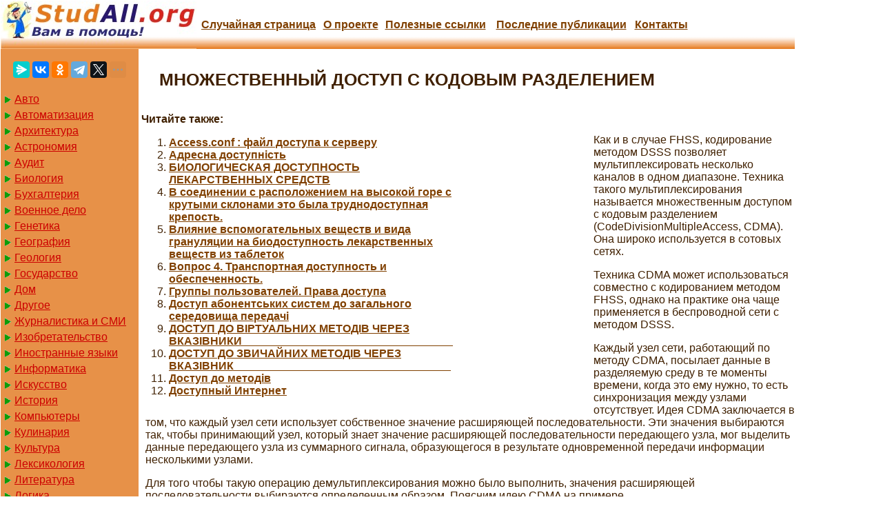

--- FILE ---
content_type: text/html
request_url: https://studall.org/all-65686.html
body_size: 6825
content:

<!DOCTYPE HTML PUBLIC "-//W3C//DTD HTML 4.01 Transitional//EN"
"http://www.w3.org/TR/html4/loose.dtd">
<html>
<head>
<meta http-equiv="Content-Type" content="text/html; charset=windows-1251">
<meta name="viewport" content="width=device-width, initial-scale=1">
<title>МНОЖЕСТВЕННЫЙ ДОСТУП С КОДОВЫМ РАЗДЕЛЕНИЕМ</title>
<link href="/img/index.css" rel="stylesheet" type="text/css">
<link rel="icon" href="/icon.ico" type="image/x-icon">
<link rel="shortcut icon" href="/icon.ico" type="image/x-icon">


<!-- Yandex.RTB -->
<script>window.yaContextCb=window.yaContextCb||[]</script>


</head>

<body>


 <table width="90%" border="0" class="mytable" cellpadding="0" cellspacing="0">
  <tr>
    <td colspan="2" style="background: url(/img/logo2.jpg) 0 0 repeat-x;">
	
	<table width="1000px" border="0" cellpadding="0" cellspacing="0">
  <tr>
	<td width="284px"><a href="/"><img src="/img/logo.jpg"/></a></td>
    <td><div align="center"><a href="/random.php" rel="nofollow">Случайная страница</a></div></td>
    <td><div align="center"><a href="/about.php">О проекте</a></div></td>
    <td><div align="center"><a href="/link.php">Полезные cсылки</a></div></td>
	    <td><div align="center"><a href="/addall.php">Последние публикации</a></div></td>
    <td><div align="center"><a href="/kontakt.php">Контакты</a></div></td>
  </tr>
</table>

</td>
  </tr>
   <tr>
	<td width="200" valign="top"  bgcolor="#E79148">

<br>
<center>
<script src="https://yastatic.net/share2/share.js"></script>
<div class="ya-share2" data-curtain data-limit="5" data-services="messenger,vkontakte,odnoklassniki,telegram,twitter,moimir,skype,linkedin,lj,blogger"></div>
</center>
<br>


<a href='/Avto/' class='aleft'>Авто</a><a href='/Avtomatizatsiya/' class='aleft'>Автоматизация</a><a href='/Arkhitektura/' class='aleft'>Архитектура</a><a href='/Astronomia/' class='aleft'>Астрономия</a><a href='/Audit/' class='aleft'>Аудит</a><a href='/Biologia/' class='aleft'>Биология</a><a href='/Bukhgalteriya/' class='aleft'>Бухгалтерия</a><a href='/Voennoe_delo/' class='aleft'>Военное дело</a><a href='/Genetika/' class='aleft'>Генетика</a><a href='/Geografiya/' class='aleft'>География</a><a href='/Geologiya/' class='aleft'>Геология</a><a href='/Gosudarstvo/' class='aleft'>Государство</a><a href='/Dom/' class='aleft'>Дом</a><a href='/Drugoe/' class='aleft'>Другое</a><a href='/SMI/' class='aleft'>Журналистика и СМИ</a><a href='/Izobretatelstvo/' class='aleft'>Изобретательство</a><a href='/Yazyki/' class='aleft'>Иностранные языки</a><a href='/Informatika/' class='aleft'>Информатика</a><a href='/Iskusstvo/' class='aleft'>Искусство</a><a href='/Istoria/' class='aleft'>История</a><a href='/Computer/' class='aleft'>Компьютеры</a><a href='/Kulinariya/' class='aleft'>Кулинария</a><a href='/Kultura/' class='aleft'>Культура</a><a href='/Leksikologiya/' class='aleft'>Лексикология</a><a href='/Literatura/' class='aleft'>Литература</a><a href='/Logika/' class='aleft'>Логика</a><a href='/Marketing/' class='aleft'>Маркетинг</a><a href='/Matematika/' class='aleft'>Математика</a><a href='/Mashinostroenie/' class='aleft'>Машиностроение</a><a href='/Meditsina/' class='aleft'>Медицина</a><a href='/Menedzhment/' class='aleft'>Менеджмент</a><a href='/Metally-Svarka/' class='aleft'>Металлы и Сварка</a><a href='/Mekhanika/' class='aleft'>Механика</a><a href='/Muzyka/' class='aleft'>Музыка</a><a href='/Naselenie/' class='aleft'>Население</a><a href='/Obrazovanie/' class='aleft'>Образование</a><a href='/OBZH/' class='aleft'>Охрана безопасности жизни</a><a href='/OkhranaTruda/' class='aleft'>Охрана Труда</a><a href='/Pedagogika/' class='aleft'>Педагогика</a><a href='/Politika/' class='aleft'>Политика</a><a href='/Pravo/' class='aleft'>Право</a><a href='/Priborostroenie/' class='aleft'>Приборостроение</a><a href='/Programmirovanie/' class='aleft'>Программирование</a><a href='/Proizvodstvo/' class='aleft'>Производство</a><a href='/Promyshlennost/' class='aleft'>Промышленность</a><a href='/Psikhologiya/' class='aleft'>Психология</a><a href='/Radio/' class='aleft'>Радио</a><a href='/Regiliya/' class='aleft'>Регилия</a><a href='/Svyaz/' class='aleft'>Связь</a><a href='/Sotsiologiya/' class='aleft'>Социология</a><a href='/Sport/' class='aleft'>Спорт</a><a href='/Standartizatsiya/' class='aleft'>Стандартизация</a><a href='/Stroitelstvo/' class='aleft'>Строительство</a><a href='/Tehnologii/' class='aleft'>Технологии</a><a href='/Torgovlya/' class='aleft'>Торговля</a><a href='/Turizm/' class='aleft'>Туризм</a><a href='/Fizika/' class='aleft'>Физика</a><a href='/Fiziologiya/' class='aleft'>Физиология</a><a href='/Filosofiya/' class='aleft'>Философия</a><a href='/Finansy/' class='aleft'>Финансы</a><a href='/Khimiya/' class='aleft'>Химия</a><a href='/Khozyaystvo/' class='aleft'>Хозяйство</a><a href='/Tsennoobrazovanie/' class='aleft'>Ценнообразование</a><a href='/Cherchenie/' class='aleft'>Черчение</a><a href='/Ekologiya/' class='aleft'>Экология</a><a href='/Ekonometrika/' class='aleft'>Эконометрика</a><a href='/Ekonomika/' class='aleft'>Экономика</a><a href='/Elektronika/' class='aleft'>Электроника</a><a href='/Yurispundenktsiya/' class='aleft'>Юриспунденкция</a>


	</td>
<td valign="top">
  
 <h1>МНОЖЕСТВЕННЫЙ ДОСТУП С КОДОВЫМ РАЗДЕЛЕНИЕМ</h1>

<!-- Yandex.RTB R-A-3919484-5 -->
<script>
window.yaContextCb.push(()=>{
	Ya.Context.AdvManager.render({
		"blockId": "R-A-3919484-5",
		"type": "rewarded",
		"platform": "desktop"
	})
})
</script>

<!-- Yandex.RTB R-A-3919484-3 -->
<script>
window.yaContextCb.push(()=>{
	Ya.Context.AdvManager.render({
		"blockId": "R-A-3919484-3",
		"type": "floorAd",
		"platform": "desktop"
	})
})
</script>


<table width="660" border="0" align="left" cellpadding="2" cellspacing="2"><tr>
<td width="350" valign = "top">
<b>Читайте также:</b><br><ol><li><a href="/all-37074.html">Access.conf : файл доступа к серверу</a></li><li><a href="/all-46411.html">Адресна доступність</a></li><li><a href="/all-90585.html">БИОЛОГИЧЕСКАЯ ДОСТУПНОСТЬ ЛЕКАРСТВЕННЫХ СРЕДСТВ</a></li><li><a href="/all-1990.html">В соединении с расположением на высокой горе с крутыми склонами это была труднодоступная крепость.</a></li><li><a href="/all-76510.html">Влияние вспомогательных веществ и вида грануляции на биодоступность лекарственных веществ из таблеток</a></li><li><a href="/all-80291.html">Вопрос 4. Транспортная доступность и обеспеченность.</a></li><li><a href="/all-62205.html">Группы пользователей. Права доступа</a></li><li><a href="/all-46345.html">Доступ абонентських систем до загального середовища передачі</a></li><li><a href="/all-79367.html">ДОСТУП ДО ВІРТУАЛЬНИХ МЕТОДІВ ЧЕРЕЗ ВКАЗІВНИКИ__________________________________</a></li><li><a href="/all-79366.html">ДОСТУП ДО ЗВИЧАЙНИХ МЕТОДІВ ЧЕРЕЗ ВКАЗІВНИК___________________________________</a></li><li><a href="/all-44985.html">Доступ до методів</a></li><li><a href="/all-61573.html">Доступный Интернет</a></li></ol>
</td>
<td width="310" valign = "top">
<noindex>
<center><!-- Yandex.RTB R-A-3919484-7 -->
<div id="yandex_rtb_R-A-3919484-7"></div>
<script>
window.yaContextCb.push(()=>{
	Ya.Context.AdvManager.render({
		"blockId": "R-A-3919484-7",
		"renderTo": "yandex_rtb_R-A-3919484-7"
	})
})
</script>


</center>
</noindex>

</td></tr></table><p>&nbsp;</p>
 <p>Как и в случае FHSS, кодирование методом DSSS позволяет мультиплексировать несколько каналов в одном диапазоне. Техника такого мультиплексирования называется множественным доступом с кодовым разделением (CodeDivisionMultipleAccess, CDMA). Она широко используется в сотовых сетях.</p>
 <p>Техника CDMA может использоваться совместно с кодированием методом FHSS, однако на практике она чаще применяется в беспроводной сети с методом DSSS.</p>
 <p>Каждый узел сети, работающий по методу CDMA, посылает данные в разделяемую среду в те моменты времени, когда это ему нужно, то есть синхронизация между узлами отсутствует. Идея CDMA заключается в том, что каждый узел сети использует собственное значение расширяющей последовательности. Эти значения выбираются так, чтобы принимающий узел, который знает значение расширяющей последовательности передающего узла, мог выделить данные передающего узла из суммарного сигнала, образующегося в результате одновременной передачи информации несколькими узлами.</p>
 <p>Для того чтобы такую операцию демультиплексирования можно было выполнить, значения расширяющей последовательности выбираются определенным образом. Поясним идею CDMA на примере.</p>
 <p>Пусть в сети работает четыре узла: А, В, С и D. Каждый узел использует такие значения расширяющей последовательности:</p>
 <p>A: 0000</p>
 <p>B: 0101</p>
 <p>C: 0011</p>
 <p>D:0110</p>
 <p>Предположим также, что при передаче единиц и нулей расширяющей последовательности (то есть уже преобразованного исходного кода) используются сигналы, которые являются аддитивными и инверсными. Инверсность означает, что двоичная единица кодируется, например, синусоидой с амплитудой +А, а двоичный ноль — синусоидой с амплитудой -А. Из условия аддитивности следует, что если фазы этих амплитуд совпадут, то при одновременной передаче единицы и нуля мы получим нулевой уровень сигнала. Для упрощения записи расширяющей последовательности обозначим синусоиду с положительной амплитудой значением +1, а синусоиду с отрицательной амплитудой — значением -1. Для простоты допустим также, что все узлы CDMA-сети синхронизированы.</p>
 <p>Таким образом, при передаче единицы исходного кода 4 узла передают в среду такие последовательности:</p>
 <p>A: – 1 – 1 – 1 – 1</p>
 <p>B: – 1 + 1 – 1 + 1</p>
 <p>C: – 1 – 1 + 1 + 1</p><!-- Yandex.RTB R-A-3919484-8 -->
<div id="yandex_rtb_R-A-3919484-8"></div>
<script>
window.yaContextCb.push(()=>{
	Ya.Context.AdvManager.render({
		"blockId": "R-A-3919484-8",
		"renderTo": "yandex_rtb_R-A-3919484-8"
	})
})
</script>
 <p>D: – 1 + 1 + 1 – 1</p>
 <p>При передаче нуля исходного кода сигналы расширяющей последовательности инвертируются.</p>
 <p>Пусть теперь каждый из 4 узлов независимо от других передает в сеть один бит исходной информации: узел А — 1, узел В — 0, узел С — 0, узел D — 1.</p>
 <p>В среде S сети наблюдается такая последовательность сигналов:</p>
 <p>A: – 1 – 1 – 1 – 1</p>
 <p>B: + 1 – 1 + 1– 1</p>
 <p>C: + 1 + 1 – 1 – 1</p>
 <p>D: – 1 + 1 + 1 – 1</p>
 <p>&nbsp;</p>
 <p>В соответствии со свойством аддитивности получаем:</p>
 <p>S: 000 – 4</p>
 <p>Если, например, некоторый узел Е хочет принимать информацию от узла А, то он должен использовать свой демодулятор CDMA, задав ему в качестве параметра значение расширяющей последовательности узла А.</p>
 <p>Демодулятор CDMA работает следующим образом. Он последовательно складывает все четыре суммарных сигнала Sj, принятые в течение каждого такта работы.</p>
 <p>При этом сигнал Sj принятый в такте, на котором код расширения станции А равен +1, учитывается в сумме со своим знаком, а сигнал, принятый в такте, на котором код расширения станции А равен -1, добавляется в сумму с противоположным знаком. Другими словами, демодулятор выполняет операцию скалярного умножения вектора принятых сигналов на вектор значения расширяющей последовательности нужной станции:</p>
 <p>SxA= (000 – 4)x (– 1 – 1 – 1 – 1) = 4</p>
 <p>Для того чтобы узнать, какой бит послала станция А, осталось нормализовать результат, то есть разделить его на количество станций сети: 4/4=1.</p>
 <p>Если бы станция хотела принимать информацию от станции В, то ей нужно было бы при демодуляции использовать код расширения станции В (-1+1-1+1):</p>
 <p>SxA= (000 – 4)x (– 1 + 1 – 1 + 1) = 4</p>
 <p>После нормализации мы получаем сигнал -1, который соответствует двоичному нулю исходной информации станции В.</p>
 <p>Особенность расширяющих последовательностей, используемых в CDMA, состоит в том, что они являются взаимно ортогональными. Это значит, что если их рассматривать как векторы, то при попарном умножении они дают нулевой результат, например, взаимно ортогональными являются векторы координат пространства: (1 0 0), (0 1 0) и (0 0 1). Однако помимо взаимной ортогональности нужно, чтобы такие векторы были ортогональны с инверсиями членов набора векторов (так как инверсии применяются для кодирования нулей исходной информации).</p><!-- Yandex.RTB R-A-3919484-9 -->
<div id="yandex_rtb_R-A-3919484-9"></div>
<script>
window.yaContextCb.push(()=>{
	Ya.Context.AdvManager.render({
		"blockId": "R-A-3919484-9",
		"renderTo": "yandex_rtb_R-A-3919484-9"
	})
})
</script>
 <p>Мы объяснили только основную идею CDMA, предельно упростив ситуацию. На практике CDMA является весьма сложной технологией, которая оперирует не условными значениями +1 и -1, а модулированными сигналами, например сигналами BPSK. Кроме того, узлы сети не синхронизированы между собой, а сигналы, которые приходят от удаленных на различные расстояния от приемника узлов, имеют разную мощность. Проблема синхронизации приемника и передатчика решается за счет передачи длинной последовательности определенного кода, называемого пилотным сигналом. Для того же, чтобы мощности всех передатчиков были примерно равны для базовой станции, в CDMA применяются специальные процедуры управления мощностью.</p>
 <p>&nbsp;</p><br><center> <a href='/all-65621.html'>1</a> | <a href='/all-65622.html'>2</a> | <a href='/all-65623.html'>3</a> | <a href='/all-65624.html'>4</a> | <a href='/all-65625.html'>5</a> | <a href='/all-65626.html'>6</a> | <a href='/all-65627.html'>7</a> | <a href='/all-65628.html'>8</a> | <a href='/all-65629.html'>9</a> | <a href='/all-65630.html'>10</a> | <a href='/all-65631.html'>11</a> | <a href='/all-65632.html'>12</a> | <a href='/all-65633.html'>13</a> | <a href='/all-65634.html'>14</a> | <a href='/all-65635.html'>15</a> | <a href='/all-65636.html'>16</a> | <a href='/all-65637.html'>17</a> | <a href='/all-65638.html'>18</a> | <a href='/all-65639.html'>19</a> | <a href='/all-65640.html'>20</a> | <a href='/all-65641.html'>21</a> | <a href='/all-65642.html'>22</a> | <a href='/all-65643.html'>23</a> | <a href='/all-65644.html'>24</a> | <a href='/all-65645.html'>25</a> | <a href='/all-65646.html'>26</a> | <a href='/all-65647.html'>27</a> | <a href='/all-65648.html'>28</a> | <a href='/all-65649.html'>29</a> | <a href='/all-65650.html'>30</a> | <a href='/all-65651.html'>31</a> | <a href='/all-65652.html'>32</a> | <a href='/all-65653.html'>33</a> | <a href='/all-65654.html'>34</a> | <a href='/all-65655.html'>35</a> | <a href='/all-65656.html'>36</a> | <a href='/all-65657.html'>37</a> | <a href='/all-65658.html'>38</a> | <a href='/all-65659.html'>39</a> | <a href='/all-65660.html'>40</a> | <a href='/all-65661.html'>41</a> | <a href='/all-65662.html'>42</a> | <a href='/all-65663.html'>43</a> | <a href='/all-65664.html'>44</a> | <a href='/all-65665.html'>45</a> | <a href='/all-65666.html'>46</a> | <a href='/all-65667.html'>47</a> | <a href='/all-65668.html'>48</a> | <a href='/all-65669.html'>49</a> | <a href='/all-65670.html'>50</a> | <a href='/all-65671.html'>51</a> | <a href='/all-65672.html'>52</a> | <a href='/all-65673.html'>53</a> | <a href='/all-65674.html'>54</a> | <a href='/all-65675.html'>55</a> | <a href='/all-65676.html'>56</a> | <a href='/all-65677.html'>57</a> | <a href='/all-65678.html'>58</a> | <a href='/all-65679.html'>59</a> | <a href='/all-65680.html'>60</a> | <a href='/all-65681.html'>61</a> | <a href='/all-65682.html'>62</a> | <a href='/all-65683.html'>63</a> | <a href='/all-65684.html'>64</a> | <a href='/all-65685.html'>65</a> | <span class='redbold'>66</span> | <a href='/all-65687.html'>67</a> | <a href='/all-65688.html'>68</a> | <a href='/all-65689.html'>69</a> | <a href='/all-65690.html'>70</a> | <a href='/all-65691.html'>71</a> | <a href='/all-65692.html'>72</a> | <a href='/all-65693.html'>73</a> | <a href='/all-65694.html'>74</a> | <a href='/all-65695.html'>75</a> | <a href='/all-65696.html'>76</a> | <a href='/all-65697.html'>77</a> | <a href='/all-65698.html'>78</a> | <a href='/all-65699.html'>79</a> | <a href='/all-65700.html'>80</a> | <a href='/all-65701.html'>81</a> | <a href='/all-65702.html'>82</a> | <a href='/all-65703.html'>83</a> | <a href='/all-65704.html'>84</a> | <a href='/all-65705.html'>85</a> |</center>	 <p><strong>Поиск по сайту:</strong></p>
<script>
  (function() {
    var cx = '004774335057507251788:hoolz8pyctk';
    var gcse = document.createElement('script');
    gcse.type = 'text/javascript';
    gcse.async = true;
    gcse.src = (document.location.protocol == 'https:' ? 'https:' : 'http:') +
        '//cse.google.com/cse.js?cx=' + cx;
    var s = document.getElementsByTagName('script')[0];
    s.parentNode.insertBefore(gcse, s);
  })();
</script>
<gcse:search></gcse:search>
<hr>
</td>
  </tr>
</table>
<hr>


<table width="90%" border="0">
  <tr>
    <td width="45%"><p>Все материалы представленные на сайте исключительно с целью ознакомления читателями и не преследуют коммерческих целей или нарушение авторских прав. <a href="/">Студалл.Орг</a>
	<span class="tailg">(0.279 сек.)<span>	</p></td>
    <td width="55%">
	<div id="centerBox">
	<a href="/">Главная</a> | <a href="/about.php">О проекте</a> | <a href="/link.php">Полезные cсылки</a> | <a href="/kontakt.php">Контакты</a> | <a href="/random.php" rel="nofollow"">Случайная страница</a> </div>
	</td>
  </tr>
</table>

<!--LiveInternet counter--><script type="text/javascript"><!--
new Image().src = "//counter.yadro.ru/hit?r"+
escape(document.referrer)+((typeof(screen)=="undefined")?"":
";s"+screen.width+"*"+screen.height+"*"+(screen.colorDepth?
screen.colorDepth:screen.pixelDepth))+";u"+escape(document.URL)+
";"+Math.random();//--></script><!--/LiveInternet-->

<!-- Yandex.Metrika counter -->
<script type="text/javascript" >
   (function(m,e,t,r,i,k,a){m[i]=m[i]||function(){(m[i].a=m[i].a||[]).push(arguments)};
   m[i].l=1*new Date();
   for (var j = 0; j < document.scripts.length; j++) {if (document.scripts[j].src === r) { return; }}
   k=e.createElement(t),a=e.getElementsByTagName(t)[0],k.async=1,k.src=r,a.parentNode.insertBefore(k,a)})
   (window, document, "script", "https://mc.yandex.ru/metrika/tag.js", "ym");

   ym(91065363, "init", {
        clickmap:true,
        trackLinks:true,
        accurateTrackBounce:true
   });
</script>
<noscript><div><img src="https://mc.yandex.ru/watch/91065363" style="position:absolute; left:-9999px;" alt="" /></div></noscript>
<!-- /Yandex.Metrika counter -->



<script src="https://yandex.ru/ads/system/context.js" async></script>

<script defer src="https://eduforms.org/partnersforms/widget/?component=copyPaste&subComponent=2&ref=96efe5b94400ecf1"></script>

</body>
</html>


--- FILE ---
content_type: text/javascript; charset=utf-8
request_url: https://yastatic.net/partner-code-bundles/1303301/2fd4abee2125b93722aa.js
body_size: 7895
content:
/*! v:1303301 b:default c:floorAdController */
try{var cnc=function(t){if(!t||!t.toString)return!1;const e=t.toString();return/\[native code\]/.test(e)||/\/\* source code not available \*\//.test(e)};cnc(Function.prototype.bind)?Function.prototype.__pbind=Function.prototype.bind:Function.prototype.__pbind=function(t,...e){let o=this;return function(...n){return o.apply(t,[...e,...n])}},cnc(Array.prototype.reduce)?Object.defineProperty&&Object.defineProperty(Array.prototype,"__preduce",{enumerable:!1,iterable:!1,value:Array.prototype.reduce}):Object.defineProperty(Array.prototype,"__preduce",{enumerable:!1,iterable:!1,value:function(t){if(null==this)throw new TypeError("Array.prototype.reduce called on null or undefined");if("function"!=typeof t)throw new TypeError(t+" is not a function");var e,o=Object(this),n=o.length>>>0,i=0;if(arguments.length>=2)e=arguments[1];else{for(;i<n&&!(i in o);)i++;if(i>=n)throw new TypeError("Reduce of empty array with no initial value");e=o[i++]}for(;i<n;i++)i in o&&(e=t(e,o[i],i,o));return e}})}catch(t){}(self["pcode_1303301_default_IIxtvjPs8J"]=self["pcode_1303301_default_IIxtvjPs8J"]||[]).push([[136],{741:function(t,e,o){"use strict";Object.defineProperty(e,"__esModule",{value:!0}),e.getBrowserCssRenderer=function(t,e){var o=[];if(t){var r=[t.innerText];e&&(r=i(t.innerText)),o.push.apply(o,r)}else t=document.createElement("style"),document.head.appendChild(t);return{insertCss:function(){for(var r=[],a=0;a<arguments.length;a++)r[a]=arguments[a];r.forEach(function(t){var n=[t._getCss()];e&&(n=i(n[0])),o.push.apply(o,n)}),t.innerText=(0,n.getUniqueValues)(o).join("")},getStyles:function(){return(0,n.getUniqueValues)(o).join("")}}};var n=o(37188),i=o(28024).splitSelectors},2325:function(t,e,o){var n=o(44881),i=o(75642)(n);i.push([t.id,"__id__ .l26f05b2a{position:fixed !important;margin:0 auto !important;-webkit-box-shadow:0 0 16px rgba(0,21,64,.15) !important;box-shadow:0 0 16px rgba(0,21,64,.15) !important;-webkit-box-sizing:border-box !important;box-sizing:border-box !important;border-style:solid !important}__id__ .l26f05b2a.ob0b1dea9{border-radius:0 !important}__id__ .l26f05b2a.c55236f74{background-color:#d1d6e0 !important;border-color:#d1d6e0 !important}__id__ .l26f05b2a.c55236f74.ce787a1ff{background-color:#fff !important}__id__ .l26f05b2a.c49e66116{background-color:#111 !important;border-color:#111 !important}__id__ .l26f05b2a.b1c8ec21b{top:0 !important}__id__ .l26f05b2a.l90e95748{bottom:0 !important;--safe-area-inset-bottom:env(safe-area-inset-bottom,0) !important;padding-bottom:0 !important;padding-bottom:var(--safe-area-inset-bottom,0) !important}__id__ .l26f05b2a.l90e95748.ce787a1ff{padding:4px 18px !important}__id__ .l26f05b2a.ce787a1ff{border-radius:12px 12px 0 0 !important}__id__ .d918fe05b{min-width:320px !important}__id__ .pd50de6ea{position:relative !important;max-width:100% !important;margin:0 auto !important;pointer-events:auto !important}",""]),i.locals={container:"l26f05b2a",hideSideBorders:"ob0b1dea9",container__light:"c55236f74",containerLight:"c55236f74",desktop:"ce787a1ff",container__dark:"c49e66116",containerDark:"c49e66116",container_topAd:"b1c8ec21b",containerTopAd:"b1c8ec21b",container_floorAd:"l90e95748",containerFloorAd:"l90e95748","container_with-min-width":"d918fe05b",containerWithMinWidth:"d918fe05b",bannerWrapper:"pd50de6ea"},t.exports=i},2530:function(t,e,o){var n=o(44881),i=o(75642)(n);i.push([t.id,"__id__ .j48d80f42{position:absolute !important;right:8px !important}__id__ .j48d80f42.p11eefb77{top:-25.5px !important}__id__ .j48d80f42.p11eefb77.d996d1181{top:-24.5px !important}__id__ .j48d80f42.p412a5c24{bottom:-25.5px !important;-webkit-transform:rotate(180deg) !important;transform:rotate(180deg) !important}__id__ .r671ce29b svg path:first-child{fill:#d1d6e0 !important}__id__ .r671ce29b svg path:last-child{fill:#575c66 !important}__id__ .k654884b9 svg path:first-child{fill:#111 !important}__id__ .k654884b9 svg path:last-child{fill:hsla(0,0%,100%,.87) !important}__id__ .y2e7827ea{position:absolute !important;height:26px !important;width:50px !important;left:5px !important;top:-1px !important;pointer-events:auto !important;cursor:pointer !important}__id__ .jf1687552{position:absolute !important;top:calc(50% - 11px) !important;right:calc(50% - 10px) !important;background:none !important;font-family:YS Text Variable,YS Text,Arial,sans-serif !important}__id__ .jf1687552.p412a5c24{-webkit-transform:rotate(180deg) !important;transform:rotate(180deg) !important}__id__ .p89bccd00 svg path:first-child{fill:#d1d6e0 !important}__id__ .k6248c6a2 svg path:first-child{fill:#111 !important}__id__ .ua07ec2b9{fill:#575c66 !important}__id__ .n89ca9bdb{color:hsla(0,0%,100%,.87) !important}",""]),i.locals={buttonContainer:"j48d80f42",floorAdPosition:"p11eefb77",desktop:"d996d1181",topAdPosition:"p412a5c24",button__light:"r671ce29b",buttonLight:"r671ce29b",button__dark:"k654884b9",buttonDark:"k654884b9",clickArea:"y2e7827ea",delayCounter:"jf1687552","close-button__light":"p89bccd00",closeButtonLight:"p89bccd00","close-button__dark":"k6248c6a2",closeButtonDark:"k6248c6a2",counter__light:"ua07ec2b9",counterLight:"ua07ec2b9",counter__dark:"n89ca9bdb",counterDark:"n89ca9bdb"},t.exports=i},10108:function(t,e,o){var n=o(75888),i=o(71470),r="string"==typeof n?[[t.id,n,""]]:n;(e=t.exports=n.locals||{})._getContent=function(){return r},e._getCss=function(){return""+n},e._insertCss=function(t){return i(r,t)}},16487:function(t,e,o){var n=o(37854),i=n._getCss;(t.exports=n)._getCss=function(t){return t=t||"",i().replace(/__id__/g,t)}},17959:function(t,e,o){"use strict";var n=this&&this.__importDefault||function(t){return t&&t.__esModule?t:{default:t}};Object.defineProperty(e,"__esModule",{value:!0}),e.CloseButton=void 0;var i=o(33660),r=o(89578),a=n(o(22708)),s=o(83345),c=o(86947),d=n(o(16487)),l=o(89747),u=o(55479);e.CloseButton=function(t){var e=t.onClick,o=t.theme,n=t.isTopAd,p=t.isDesktop,f=t.closeButtonDelay,_=void 0===f?0:f;(0,u.useStyles)(d.default);var h=(0,r.useState)(_),m=h[0],v=h[1];(0,r.useEffect)(function(){m>0&&setTimeout(function(){return v(m-1)},1e3)},[m]);var g=d.default["".concat(n?"topAd":"floorAd","Position")],b=(0,a.default)(d.default.buttonContainer,g,p&&d.default.desktop),y=(0,a.default)(d.default.delayCounter,g,d.default["counter__".concat(o)]);return m?(0,i.h)("div",{className:b},(0,i.h)("div",{className:d.default["close-button__".concat(o)],dangerouslySetInnerHTML:{__html:(0,l.getIcon)("underlay")}}),(0,i.h)(s.ProgressSpinner,{className:y,duration:_,showProgress:!0,theme:o,paused:!1,dataAttrValue:"close-btn-timeout"},m),(0,i.h)("div",{className:d.default.clickArea})):(0,i.h)(c.Button,{onClick:e,theme:o,type:"cross",isTopAd:n,isDesktop:p})}},24735:function(t,e,o){"use strict";Object.defineProperty(e,"__esModule",{value:!0}),e.floorAdController=void 0;var n,i=o(33660),r=o(51499),a=o(70647),s=o(12647),c=o(93048),d=o(741),l=o(27924),u=o(57925),p=o(80376),f=o(4210),_=o(28912),h=o(59469),m=o(34084),v=o(83462),g=o(94121),b=o(36348),y=o(24765),S=function(){function t(){}return t.prototype.getSlotVisibilityState=function(){var t;return null===(t=null==n?void 0:n.state)||void 0===t?void 0:t.visibilityState},t.prototype.createSlot=function(t){var e,o,S,A,w=t.darkTheme,C=t.isVideo,x=t.isTopAd,k=void 0!==x&&x,T=t.dataSource,O=t.offset,D=t.isAdfox,E=t.adfoxBannerWidth,P=t.adfoxIsMobile,M=t.shrinkWrapper,N=t.closeButtonDelay,I=k?"topAd":"floorAd",j=(0,l.isAdfoxDataSource)(T)||null===(e=null==T?void 0:T.getUniqueId)||void 0===e?void 0:e.call(T),L=j&&(null===(o=(0,a.getPlacement)(j))||void 0===o?void 0:o.bannerType)||D?I:void 0,B=(0,r.isCustomBannerTypeAndExp)(L,!1);if(B){var R=(0,h.getRenderDomNodes)({type:L});S=R.renderNode,A=R.shadowDomNode}else S=(0,s.getElementById)((0,_.initRenderDomNode)({type:I}));var F=w?f.ThemeIndicator.DARK:f.ThemeIndicator.LIGHT;T&&!(0,l.isAdfoxDataSource)(T)&&(F=T.theme.themeIndicator);var H=(0,y.isMobile)(T,Boolean(P));function W(){S&&function(t){n=null,(0,i.render)(null,t),"exp"===(0,c.useExperimentFlag)("STICKY_AD_IN_SHADOW_DOM")?(0,h.removeCurrentNodeByKeyExp)("stickyAd"):(0,_.removeCurrentNodeByKey)("stickyAd")}(S)}return S&&(!n||D&&((0,m.isHostInList)(window,["woman","pogodaNgs","seventyFourRu","vokrugsveta","eOne"])||"exp"===(0,c.useExperimentFlag)("ADFOX_RERENDER_FLOORAD_BANNER_DIRECT")))&&(B?(0,i.render)((0,i.h)(u.Style,null,(0,i.h)(v.FloorAd,{animationDuration:b.FLOOR_AD_ANIMATION_DURATION_MS,ref:function(t){n=t},isVideo:C,theme:F,parentNode:S,shadowDomNode:A,isTopAd:k,dataSource:T,onDestroy:function(){W()},offset:(0,g.normalizeOffset)(O),isMobile:H,isAdfox:Boolean(D),adfoxBannerWidth:E,shrinkWrapper:Boolean(M),closeButtonDelay:N})),S):(0,i.render)((0,i.h)(p.StyleContext.Provider,{value:{insertCss:(0,d.getBrowserCssRenderer)().insertCss}},(0,i.h)(v.FloorAd,{animationDuration:b.FLOOR_AD_ANIMATION_DURATION_MS,ref:function(t){n=t},isVideo:C,theme:F,parentNode:S,isTopAd:k,dataSource:T,onDestroy:function(){W()},offset:(0,g.normalizeOffset)(O),isMobile:H,isAdfox:Boolean(D),adfoxBannerWidth:E,shrinkWrapper:Boolean(M),closeButtonDelay:N})),S)),n.createSlot()},t}();e.floorAdController=new S},24765:function(t,e,o){"use strict";Object.defineProperty(e,"__esModule",{value:!0}),e.isMobile=void 0;var n=o(27924);e.isMobile=function(t,e){var o,i;return(0,n.isAdfoxDataSource)(t)?e:"desktop"!==(null===(i=null===(o=null==t?void 0:t.getSettings())||void 0===o?void 0:o.pcodeSettings)||void 0===i?void 0:i.platform)}},28024:function(t){var e=/yatag/gi,o=/(?:"|\s)+(?:id|class)=["'](.*?)["']/g,n=/<\/?[a-z][\s\S]*>/i,i=/[#.][a-z\d\-_/=]+[^:,.\s{]/gi,r=/:(.*?)(?:;|})/g;function a(t,e){for(var o=5381,n=t.length+e.length,i="".concat(e).concat(t);n;)o=33*o^i.charCodeAt(--n);return o>>>=0,"".concat(String.fromCharCode(o%25+97)).concat(o.toString(16))}var s={};function c(t,e){return t?a(t,e):""}function d(t){return t.replace(e,"div")}function l(t,e){e=e||"IIxtvjPs8J";var o="".concat(t,"--").concat(e);return s.hasOwnProperty(o)?s[o]:s[o]=c(t,e)}t.exports={calculatePathHash:function(t){return a(t,"")},encodeTemplate:function(t){return n.test(t)?d(t=t.replace(o,function(t,e){for(var o=e.split(" "),n=0;n<o.length;n++)t=t.replace(new RegExp(o[n]+"(?![-\\w])","g"),l(o[n]));return t})):t},encodeStyle:function(t,e,o){return void 0===e&&(e=!0),void 0===o&&(o=!1),o?(t=t.replace(/(?:^|})(.*?){/g,function(t){return t.replace(i,function(t){return"".concat(t[0]).concat(l(t.slice(1)))})}),e&&(t=d(t)),t):t},replaceYatag:d,getAlias:l,generateAlias:c,encodeSelectors:function(t){return t.replace(i,function(t){return/__([0-9]+?)__/g.test(t)?t:"".concat(t[0]).concat(l(t.slice(1)))})},getClassName:function(t,e){return"".concat(t,"---").concat(e)},clearStorage:function(){s={}},prioritizeStyles:function(t){return t.replace(r,function(t,e){return-1===t.indexOf("!important")&&-1===t.indexOf("data:")&&"{"!==e[e.length-1]&&(t=t.replace(e,"".concat(e," !important"))),t})},splitSelectors:function(t){var e=[];if(t)for(var o=0,n=0,i=0;i<t.length;i++)switch(t[i]){case"{":o++;break;case"}":if(0===--o){var r=t.substring(n,i+1);e.push(r.trim().replace(/,\s+/gi,",")),n=i+1}}return e}}},37188:function(t,e,o){"use strict";Object.defineProperty(e,"__esModule",{value:!0}),e.getUniqueValues=function(t){return(0,n.filter)(t,function(t,e,o){return(0,i.indexOf)(o,t)===e})};var n=o(33446),i=o(50596)},37854:function(t,e,o){var n=o(2530),i=o(71470),r="string"==typeof n?[[t.id,n,""]]:n;(e=t.exports=n.locals||{})._getContent=function(){return r},e._getCss=function(){return""+n},e._insertCss=function(t){return i(r,t)}},39500:function(t,e,o){"use strict";Object.defineProperty(e,"__esModule",{value:!0}),e.buildStyles=function(t){var e=Object.keys(t).map(function(e){return function(t,e){return(0,n.styleObjToCss)(e)?"".concat(t,"{").concat((0,n.styleObjToCss)(e),"}"):""}(e,t[e])}).join(" ");return{_getContent:function(){return e},_getCss:function(){return e},_insertCss:function(){i||(i=document.createElement("style"),document.body.appendChild(i)),i.innerText+=e}}};var n=o(66800),i=null},42946:function(t,e,o){"use strict";Object.defineProperty(e,"__esModule",{value:!0}),e.isInShadowDom=function(t,e){if(!n&&!e)return!1;for(var o=t;o;){if(o instanceof window.ShadowRoot)return!0;o=o.parentNode}return!1};var n=(0,o(74116).hasShadowDomSupport)()},55479:function(t,e,o){"use strict";Object.defineProperty(e,"__esModule",{value:!0}),e.useStyles=void 0;var n=o(89578),i=o(80376);e.useStyles=function(){for(var t=[],e=0;e<arguments.length;e++)t[e]=arguments[e];var o="object"==typeof(null===window||void 0===window?void 0:window.window)&&!(null===window||void 0===window?void 0:window.isPcodePreview),r=(0,n.useContext)(i.StyleContext).insertCss,a=function(){r.apply(void 0,t.filter(Boolean))};o?(0,n.useLayoutEffect)(a,[]):a()}},57190:function(t){"use strict";t.exports='<svg width="60" height="24" viewBox="0 0 60 24" fill="none" xmlns="http://www.w3.org/2000/svg"><path d="M10.4851 6.05971C11.3754 2.49838 14.5753 0 18.2462 0H41.7538C45.4247 0 48.6246 2.49838 49.5149 6.05971L53.2425 20.9701C53.6877 22.7508 55.2876 24 57.1231 24H60H0H2.87689C4.71237 24 6.3123 22.7508 6.75746 20.9701L10.4851 6.05971Z" fill="#D1D6E0"/></svg>'},57925:function(t,e,o){"use strict";Object.defineProperty(e,"__esModule",{value:!0}),e.Style=function(t){var e=t.children,o=t.nonce,l=t.styles,u=t.variables,p=t.checkOnlyShadowRoot,f=(0,i.useRef)(null),_=(0,i.useState)({css:[]})[0],h=!1,m=function(){for(var t=[],e=0;e<arguments.length;e++)t[e]=arguments[e];t.forEach(function(t){-1===(0,r.indexOf)(_.css,t)&&_.css.push(t)}),h&&v()},v=function(){var t=_.styleElement;if(!t&&(t=f.current,!h&&t&&!(0,a.isInShadowDom)(t,p))){var e=t.ownerDocument,o=e.defaultView&&(0,s.getHead)(e.defaultView);o&&o.appendChild(t)}var n=t.innerHTML,i=_.css.map(function(t){return(0,c.isFunction)(t)?t(u):(u&&u.id&&(e=".".concat(u.id)),t._getCss(e));var e}).join("");i!==n&&(t.innerHTML=i)};return(0,i.useLayoutEffect)(function(){h=!0,v()}),l&&m.apply(void 0,l),(0,n.h)(d.StyleContext.Provider,{value:{insertCss:m}},(0,n.h)("style",{ref:f,nonce:o,type:"text/css"}),e)};var n=o(33660),i=o(89578),r=o(50596),a=o(42946),s=o(44406),c=o(14160),d=o(80376)},61361:function(t,e,o){var n=o(2325),i=o(71470),r="string"==typeof n?[[t.id,n,""]]:n;(e=t.exports=n.locals||{})._getContent=function(){return r},e._getCss=function(){return""+n},e._insertCss=function(t){return i(r,t)}},64764:function(t,e,o){"use strict";Object.defineProperty(e,"__esModule",{value:!0}),e.applyStyles=function(t,e,o,i){void 0===o&&(o=1);var s=[];if(t||e||i){for(;o>0;)o--,s.push(c());var d=s.join("."),l={};t&&(l[".".concat(d)]=t),e&&(l[".".concat(d,":hover")]=e),i&&(0,n.getObjectEntries)(i).forEach(function(t){var e=t[0],o=t[1];l[".".concat(d,"::").concat(e)]=o}),(0,a.useStyles)((0,r.buildStyles)(l))}return s.join(" ")},e.getClassName=c;var n=o(91598),i=o(27545),r=o(39500),a=o(55479),s=o(28024);function c(){return s.getAlias((0,i.identify)())}},70717:function(t,e,o){"use strict";Object.defineProperty(e,"__esModule",{value:!0}),e.Animation=void 0;var n=o(90765);Object.defineProperty(e,"Animation",{enumerable:!0,get:function(){return n.Animation}})},73358:function(t,e){"use strict";Object.defineProperty(e,"__esModule",{value:!0}),e.SVG_SIZE_TOUCH=e.SVG_SIZE_DESKTOP=void 0,e.SVG_SIZE_DESKTOP={width:32,height:32,r:14,cx:16,cy:16,strokeWidth:2},e.SVG_SIZE_TOUCH={width:20,height:20,r:9.5,cx:10,cy:10,strokeWidth:1}},75888:function(t,e,o){var n=o(44881),i=o(75642)(n);i.push([t.id,"__id__ .kf490d8b0{position:relative !important;width:20px !important;height:20px !important;border-radius:10px !important;font-size:12px !important;line-height:20px !important;text-align:center !important;font-weight:700 !important}__id__ .x98d87b4d{position:absolute !important;top:0 !important;left:0 !important}__id__ .kf490d8b0 .t55732c82{stroke-dasharray:59.69 59.69 !important;-webkit-transform:rotate(-90deg) !important;transform:rotate(-90deg) !important;-webkit-transform-origin:50% 50% !important;transform-origin:50% 50% !important}__id__ .kf490d8b0 .kab119c7e{-webkit-animation:o10774956 !important;animation:o10774956 !important;-webkit-animation-timing-function:linear !important;animation-timing-function:linear !important}__id__ .kf490d8b0 .v858f112b{-webkit-animation-play-state:paused !important;animation-play-state:paused !important}__id__ .kf490d8b0 .wfd6d97c2{stroke-dashoffset:45 !important}__id__ .rd03361dd .t55732c82{stroke-dasharray:87.96 87.96 !important}__id__ .rd03361dd .kab119c7e{-webkit-animation:pd9269de9 !important;animation:pd9269de9 !important;-webkit-animation-timing-function:linear !important;animation-timing-function:linear !important}__id__ .rd03361dd .v858f112b{-webkit-animation-play-state:paused !important;animation-play-state:paused !important}@-webkit-keyframes o10774956{0%{stroke-dashoffset:59.69}to{stroke-dashoffset:0}}@keyframes o10774956{0%{stroke-dashoffset:59.69}to{stroke-dashoffset:0}}@-webkit-keyframes pd9269de9{0%{stroke-dashoffset:87.96}to{stroke-dashoffset:0}}@keyframes pd9269de9{0%{stroke-dashoffset:87.96}to{stroke-dashoffset:0}}__id__ .m51987e3f{color:#4d5566 !important;background:rgba(77,85,102,.15) !important}__id__ .m51987e3f .t55732c82{stroke:#4d5566 !important}__id__ .x44ca84dd .t55732c82{stroke:#fff !important}__id__ .x44ca84dd .s87445438{stroke:hsla(0,0%,100%,.2) !important}__id__ .rd03361dd{width:32px !important;height:32px !important;border-radius:50% !important;line-height:32px !important;font-size:14px !important;font-weight:400 !important;background:transparent !important;color:#949cb0 !important}__id__ .rd03361dd .s87445438{stroke:#949cb0 !important}__id__ .rd03361dd.x2c7116db .t55732c82{stroke:#949cb0 !important;-webkit-animation:none !important;animation:none !important}",""]),i.locals={ProgressSpinner:"kf490d8b0",progressSpinner:"kf490d8b0",progress:"x98d87b4d",circle:"t55732c82",circle_show:"kab119c7e",circleShow:"kab119c7e","progress-animation":"o10774956",progressAnimation:"o10774956",circle_paused:"v858f112b",circlePaused:"v858f112b",circle_hermione:"wfd6d97c2",circleHermione:"wfd6d97c2",ProgressSpinner_desktop:"rd03361dd",progressSpinnerDesktop:"rd03361dd","progress-animation-desktop":"pd9269de9",progressAnimationDesktop:"pd9269de9",ProgressSpinner_theme_light:"m51987e3f",progressSpinnerThemeLight:"m51987e3f",ProgressSpinner_theme_dark:"x44ca84dd",progressSpinnerThemeDark:"x44ca84dd",circle_bg:"s87445438",circleBg:"s87445438",ProgressSpinner_reseted:"x2c7116db",progressSpinnerReseted:"x2c7116db"},t.exports=i},80376:function(t,e,o){"use strict";Object.defineProperty(e,"__esModule",{value:!0}),e.StyleContext=e.defaultInsertCss=void 0;var n=o(33660);e.defaultInsertCss=function(){for(var t=[],e=0;e<arguments.length;e++)t[e]=arguments[e];var o=t.map(function(t){return t._insertCss()});return function(){return o.forEach(function(t){return t()})}},e.StyleContext=(0,n.createContext)({insertCss:e.defaultInsertCss})},83345:function(t,e,o){"use strict";var n=this&&this.__importDefault||function(t){return t&&t.__esModule?t:{default:t}};Object.defineProperty(e,"__esModule",{value:!0}),e.ProgressSpinner=void 0;var i=n(o(22708)),r=o(33660),a=o(89578),s=o(88273),c=o(55479),d=o(4210),l=o(73358),u=o(85165),p={desktop:l.SVG_SIZE_DESKTOP,touch:l.SVG_SIZE_TOUCH};e.ProgressSpinner=function(t){var e,o,n,l=t.duration,f=t.children,_=t.showProgress,h=t.theme,m=void 0===h?d.ThemeIndicator.LIGHT:h,v=t.paused,g=t.size,b=void 0===g?"touch":g,y=t.reseted,S=t.className,A=t.dataAttrValue;(0,c.useStyles)(u);var w=(0,a.useRef)(null);(0,a.useLayoutEffect)(function(){return _&&w.current&&w.current.style.setProperty("animation-duration","".concat(l,"s"),"important"),function(){!_&&w.current&&w.current.style.removeProperty("animation-duration")}},[_,l]);var C="desktop"===b,x=p[b];return(0,r.h)("div",((e={className:(0,i.default)(u.ProgressSpinner,C&&u.ProgressSpinner_desktop,y&&u.ProgressSpinner_reseted,S,(o={},o[u.progressSpinnerThemeLight]=m===d.ThemeIndicator.LIGHT,o[u.progressSpinnerThemeDark]=m===d.ThemeIndicator.DARK,o))})[s.DATA_ATTRS.ELEMENT_DATA_PROPERTY_NAME]=A,e),_&&(0,r.h)("svg",{className:u.progress,width:x.width,height:x.height},(0,r.h)("circle",{className:(0,i.default)(u.circle_bg),"stroke-width":x.strokeWidth,fill:"transparent",r:x.r,cx:x.cx,cy:x.cy}),(0,r.h)("circle",{className:(0,i.default)(u.circle,u.circle_show,(n={},n[u.circle_paused]=v,n[u.circle_hermione]=!1,n)),"stroke-width":x.strokeWidth,fill:"transparent",r:x.r,cx:x.cx,cy:x.cy,ref:w})),f)}},83462:function(t,e,o){"use strict";var n,i=this&&this.__extends||(n=function(t,e){return n=Object.setPrototypeOf||{__proto__:[]}instanceof Array&&function(t,e){t.__proto__=e}||function(t,e){for(var o in e)Object.prototype.hasOwnProperty.call(e,o)&&(t[o]=e[o])},n(t,e)},function(t,e){if("function"!=typeof e&&null!==e)throw new TypeError("Class extends value "+String(e)+" is not a constructor or null");function o(){this.constructor=t}n(t,e),t.prototype=null===e?Object.create(e):(o.prototype=e.prototype,new o)}),r=this&&this.__assign||function(){return r=Object.assign||function(t){for(var e,o=1,n=arguments.length;o<n;o++)for(var i in e=arguments[o])Object.prototype.hasOwnProperty.call(e,i)&&(t[i]=e[i]);return t},r.apply(this,arguments)},a=this&&this.__importDefault||function(t){return t&&t.__esModule?t:{default:t}};Object.defineProperty(e,"__esModule",{value:!0}),e.FloorAd=void 0;var s=o(33660),c=a(o(22708)),d=o(89578),l=o(6242),u=o(64764),p=o(71109),f=o(85112),_=o(70717),h=o(55479),m=o(98845),v=o(36348),g=a(o(84474)),b=o(94121),y=o(54013),S=o(27924),A=o(17959),w=o(93048),C=o(86729),x=function(t){function e(e){var o=t.call(this,e)||this;return o.id=(0,p.generateHexString)(8),o.slotRef=(0,s.createRef)(),o.showTime=0,o.onCloseClick=function(t){var e;o.logClose("CloseClick"),(0,S.isAdfoxDataSource)(o.dataSource)||null===(e=o.dataSource)||void 0===e||e.logCloseButtonClick(),o.close(),t.stopPropagation(),t.preventDefault()},o.logClose=function(t){var e,n=o.slotRef.current?(0,f.getBoundingClientRect)(o.slotRef.current):{width:0,height:0};m.logger.traceLog({reason:t,winWidth:window.innerWidth,winHeight:window.innerHeight,bannerWidth:n.width,bannerHeight:n.height,showTime:Date.now()-o.showTime,isAdfox:(0,S.isAdfoxDataSource)(o.dataSource),hitLogId:(0,S.isAdfoxDataSource)(o.dataSource)?void 0:(null===(e=o.dataSource)||void 0===e?void 0:e.getHitLogId())||null},"FLOOR_AD_CLOSE",100)},o.dataSource=e.dataSource,o}return i(e,t),e.getTransition=function(){return"transform ".concat(v.FLOOR_AD_ANIMATION_DURATION_MS,"ms ease-in")},e.prototype.getOpenedStateStyles=function(){return(0,y.getOpenedFloorAdStateStyles)()},e.prototype.getClosedStateStyles=function(){var t=this.props,e=t.isTopAd,o=t.offset,n=t.isMobile;return(0,y.getClosedFloorAdStateStyles)({isTopAd:e,offset:o,isMobile:n})},e.prototype.getTransitionStateStyles=function(){var t=this.props,e=t.isTopAd,o=t.offset,n=t.isMobile;return(0,y.getClosedFloorAdStateStyles)({isTopAd:e,offset:o,isMobile:n})},e.prototype.onCloseAnimationComplete=function(){var t,e;null===(e=null===(t=this.slot)||void 0===t?void 0:t.onClose)||void 0===e||e.call(t),this.destroy()},e.prototype.destroy=function(){this.props.onDestroy()},e.prototype.onShowAnimationComplete=function(){var t,e;this.showTime=Date.now(),null===(e=null===(t=this.slot)||void 0===t?void 0:t.onShow)||void 0===e||e.call(t)},e.prototype.createSlot=function(){var t=this;return this.slot={nodeId:this.id,node:this.slotRef.current,show:this.show,close:this.close,hide:this.hide,getSize:function(){return(0,b.getFloorAdSize)({element:t.slotRef.current,isMobile:t.props.isMobile})},getParentNode:function(){var e;return null!==(e=t.props.shadowDomNode)&&void 0!==e?e:t.props.parentNode}},this.slot},e.prototype.getFloorAdBannerMaxHeight=function(){var t=this.props,e=t.isMobile,o=t.isAdfox;return(0,b.getFloorAdBannerMaxHeight)({isMobile:e,isAdfox:o})},e.prototype.getFloorAdBannerMaxWidth=function(){return this.props.isMobile?v.FLOOR_AD_INNER_NODE_WIDTH:v.DESKTOP_FLOOR_AD_INNER_NODE_WIDTH},e.prototype.render=function(){var t;(0,h.useStyles)(g.default);var e=this.props,o=e.theme,n=e.parentNode,i=e.isVideo,a=e.isTopAd,p=e.isMobile,f=e.adfoxBannerWidth,_=e.shrinkWrapper,m=e.dataSource,v=e.closeButtonDelay,S=r({maxHeight:this.getFloorAdBannerMaxHeight(),width:(0,y.getInnerNodeWidthStyle)({adfoxBannerWidth:f,isMobile:p,shrinkWrapper:_,blockWidth:null===(t=null==m?void 0:m.bkSize)||void 0===t?void 0:t.width}),maxWidth:this.getFloorAdBannerMaxWidth()},(0,y.getFloorAdBorderStyles)({isTopAd:a,isMobile:p}));(0,l.applyStylesOnClient)(n,this.getAnimationStyles());var x=(0,c.default)(g.default.container,g.default["container__".concat(o)],!(0,b.hasSideBorders)()&&g.default.hideSideBorders,!i&&g.default["container_with-min-width"],g.default["container_".concat(a?"topAd":"floorAd")],!p&&g.default.desktop,(0,d.useRef)((0,u.applyStyles)(S)).current),k=v||Number((0,w.useExperimentFlag)("FLOORAD_CLOSE_BUTTON_DELAY_VALUE_V2")),T=Boolean(k)||"exp"===(0,w.useExperimentFlag)("FLOORAD_CLOSE_BUTTON_DELAY_V2")?A.CloseButton:C.Button;return(0,s.h)("div",{className:x},!this.isClosed()&&(0,s.h)(T,{onClick:this.onCloseClick,theme:o,isTopAd:a,isDesktop:!p,closeButtonDelay:k}),(0,s.h)("div",{id:this.id,ref:this.slotRef,className:g.default.bannerWrapper}))},e}(_.Animation);e.FloorAd=x},83722:function(t){"use strict";t.exports='<svg width="60" height="24" viewBox="0 0 60 24" fill="none" xmlns="http://www.w3.org/2000/svg"><path d="M10.4851 6.05971C11.3754 2.49838 14.5753 0 18.2462 0H41.7538C45.4247 0 48.6246 2.49838 49.5149 6.05971L53.2425 20.9701C53.6877 22.7508 55.2876 24 57.1231 24H60H0H2.87689C4.71237 24 6.3123 22.7508 6.75746 20.9701L10.4851 6.05971Z" fill="#D1D6E0"/><path d="M24.7929 6.79289C24.4024 7.18342 24.4024 7.81658 24.7929 8.20711L28.5858 12L24.7929 15.7929C24.4024 16.1834 24.4024 16.8166 24.7929 17.2071C25.1834 17.5976 25.8166 17.5976 26.2071 17.2071L30 13.4142L33.7929 17.2071C34.1834 17.5976 34.8166 17.5976 35.2071 17.2071C35.5976 16.8166 35.5976 16.1834 35.2071 15.7929L31.4142 12L35.2071 8.20711C35.5976 7.81658 35.5976 7.18342 35.2071 6.79289C34.8166 6.40237 34.1834 6.40237 33.7929 6.79289L30 10.5858L26.2071 6.79289C25.8166 6.40237 25.1834 6.40237 24.7929 6.79289Z" fill="#575C66"/></svg>'},84474:function(t,e,o){var n=o(61361),i=n._getCss;(t.exports=n)._getCss=function(t){return t=t||"",i().replace(/__id__/g,t)}},85165:function(t,e,o){var n=o(10108),i=n._getCss;(t.exports=n)._getCss=function(t){return t=t||"",i().replace(/__id__/g,t)}},86729:function(t,e,o){"use strict";Object.defineProperty(e,"__esModule",{value:!0}),e.Button=void 0;var n=o(86947);Object.defineProperty(e,"Button",{enumerable:!0,get:function(){return n.Button}})},86947:function(t,e,o){"use strict";var n=this&&this.__importDefault||function(t){return t&&t.__esModule?t:{default:t}};Object.defineProperty(e,"__esModule",{value:!0}),e.Button=function(t){var e=t.onClick,o=t.theme,n=void 0===o?d.ThemeIndicator.LIGHT:o,l=t.type,u=t.isTopAd,p=t.isDesktop;(0,a.useStyles)(c.default);var f=(0,s.getIcon)(l);return(0,i.h)("div",{className:(0,r.default)(c.default.buttonContainer,c.default["".concat(u?"topAd":"floorAd","Position")],p&&c.default.desktop)},(0,i.h)("div",{className:c.default["button__".concat(n)],dangerouslySetInnerHTML:{__html:f}}),(0,i.h)("div",{className:c.default.clickArea,onClick:e}))};var i=o(33660),r=n(o(22708)),a=o(55479),s=o(89747),c=n(o(16487)),d=o(4210)},88273:function(t,e){"use strict";var o;Object.defineProperty(e,"__esModule",{value:!0}),e.DATA_ATTRS=void 0,function(t){t["ELEMENT_DATA_PROPERTY_NAME"]="data-fullscreen-element-name",t["CLOSE_BTN_ELEMENT_DATA_NAME"]="close-btn",t["CLOSE_BTN_TIMEOUT_ELEMENT_DATA_NAME"]="close-btn-timeout",t["TIMEOUT_ELEMENT_DATA_NAME"]="timeout",t["AD_CONTENT_ELEMENT_DATA_NAME"]="ad-content"}(o||(e.DATA_ATTRS=o={}))},89747:function(t,e,o){"use strict";Object.defineProperty(e,"__esModule",{value:!0}),e.getIcon=function(t){return void 0===t&&(t="cross"),n[t]};var n={cross:o(83722),underlay:o(57190)}},90765:function(t,e,o){"use strict";var n,i=this&&this.__extends||(n=function(t,e){return n=Object.setPrototypeOf||{__proto__:[]}instanceof Array&&function(t,e){t.__proto__=e}||function(t,e){for(var o in e)Object.prototype.hasOwnProperty.call(e,o)&&(t[o]=e[o])},n(t,e)},function(t,e){if("function"!=typeof e&&null!==e)throw new TypeError("Class extends value "+String(e)+" is not a constructor or null");function o(){this.constructor=t}n(t,e),t.prototype=null===e?Object.create(e):(o.prototype=e.prototype,new o)}),r=this&&this.__assign||function(){return r=Object.assign||function(t){for(var e,o=1,n=arguments.length;o<n;o++)for(var i in e=arguments[o])Object.prototype.hasOwnProperty.call(e,i)&&(t[i]=e[i]);return t},r.apply(this,arguments)};Object.defineProperty(e,"__esModule",{value:!0}),e.Animation=void 0;var a=o(33660),s=o(41746),c=function(t){function e(e){var o=t.call(this,e)||this;return o.isActiveClosingProcess=!1,o.getAnimationStyles=function(){switch(o.state.visibilityState){case"opened":return o.getOpenedStateStyles();case"closed":default:return o.getClosedStateStyles();case"transition":return o.getTransitionStateStyles()}},o.stopClosingProcess=function(){o.isActiveClosingProcess=!1,o.closingTimeout&&clearTimeout(o.closingTimeout)},o.close=function(t){if("closed"!==o.state.visibilityState)return"opened"===o.state.visibilityState?(o.isActiveClosingProcess=!0,void(0,s.requestAnimationFrame)(function(){o.isActiveClosingProcess&&o.setState(r(r({},o.state),{visibilityState:"transition"}),function(){o.closingTimeout=setTimeout((null==t?void 0:t.hide)?o.hide:o.close,o.props.animationDuration)})})):void(o.isActiveClosingProcess&&o.setState(r(r({},o.state),{visibilityState:"closed"}),(null==t?void 0:t.hide)?function(){}:function(){return o.onCloseAnimationComplete()}))},o.show=function(){if(o.stopClosingProcess(),"opened"!==o.state.visibilityState){var t=function(){o.setState(r(r({},o.state),{visibilityState:"opened"}),function(){return o.onShowAnimationComplete()})};"transition"!==o.state.visibilityState?o.setState(r(r({},o.state),{visibilityState:"transition"}),function(){(0,s.requestAnimationFrame)(t)}):t()}},o.hide=function(){o.close({hide:!0})},o.state=r(r({},o.state),{visibilityState:"closed"}),o}return i(e,t),e.prototype.isClosed=function(){return"closed"===this.state.visibilityState},e}(a.Component);e.Animation=c}}]);